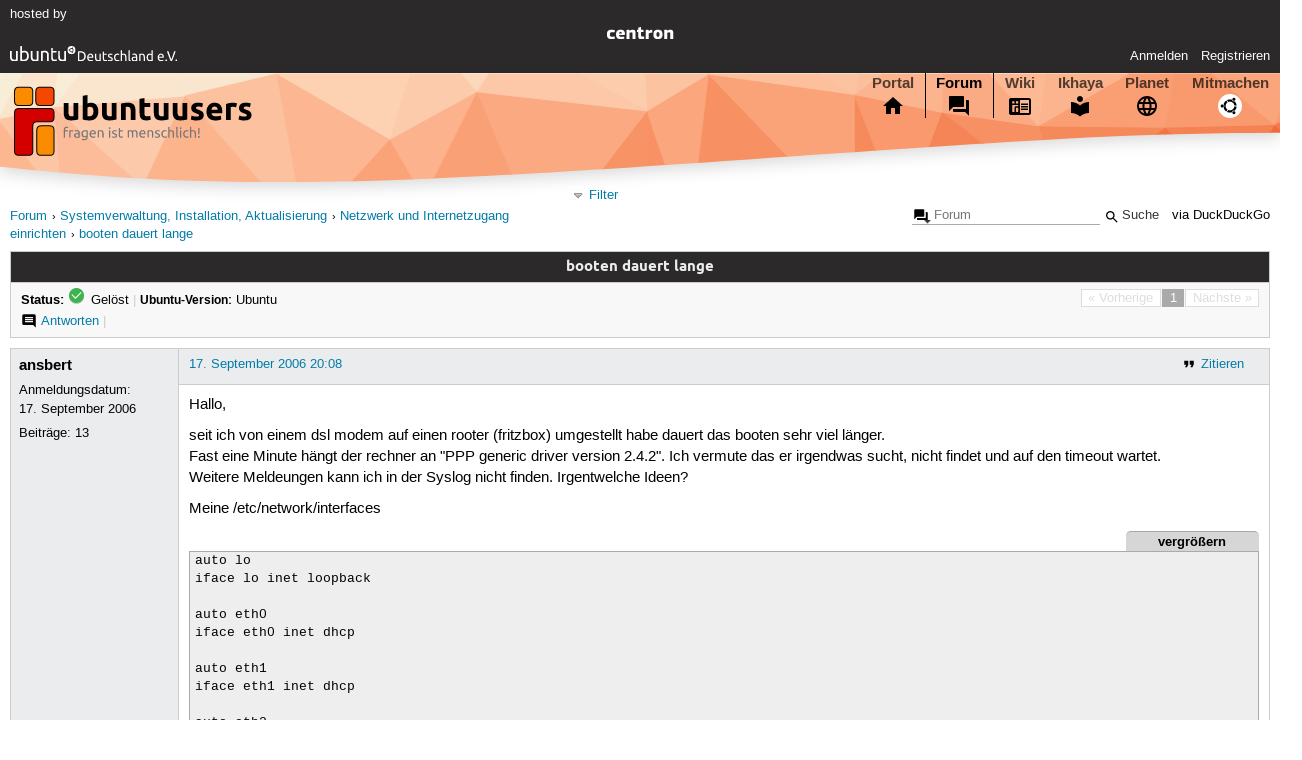

--- FILE ---
content_type: text/html; charset=utf-8
request_url: https://forum.ubuntuusers.de/topic/booten-dauert-lange-1/
body_size: 3690
content:





<!DOCTYPE html>
<html lang="de-de"
      >
  <head>
    <meta http-equiv="Content-Type" content="text/html; charset=utf-8">
    <meta name="viewport" content="width=device-width, initial-scale=1.0">

    <title>
      
  
  
    
  
    
  
    
  
    
  

  booten dauert lange › Netzwerk und Internetzugang einrichten › Systemverwaltung, Installation, Aktualisierung › Forum › ubuntuusers.de

    </title>
    
      
      
      
        <link rel="stylesheet"  href="https://static-cdn.ubuntu-de.org/style/main.css?v=1.52.4">
      
        <link rel="stylesheet"  href="https://static-cdn.ubuntu-de.org/style/markup.css?v=1.52.4">
      
        <link rel="stylesheet"  href="https://static-cdn.ubuntu-de.org/style/forum.css?v=1.52.4">
      
        <link rel="stylesheet"  href="https://static-cdn.ubuntu-de.org/style/highlight.css?v=1.52.4">
      

      <link rel="stylesheet"  href="https://static-cdn.ubuntu-de.org/style/print.css?v=1.52.4" media="print">

      

      <link rel="stylesheet"  href="https://media-cdn.ubuntu-de.org/linkmap/linkmap-a9afd4e6ceecdf59278365d77ddeab91.css">

      
        <link rel="alternate" href="https://forum.ubuntuusers.de/feeds/topic/booten-dauert-lange-1/title/20/" title="booten dauert lange - Überschriften" type="application/atom+xml">
      
        <link rel="alternate" href="https://forum.ubuntuusers.de/feeds/topic/booten-dauert-lange-1/short/20/" title="booten dauert lange - Einleitung" type="application/atom+xml">
      
        <link rel="alternate" href="https://forum.ubuntuusers.de/feeds/topic/booten-dauert-lange-1/full/20/" title="booten dauert lange - Komplett" type="application/atom+xml">
      
      <link rel="shortcut icon" href="https://static-cdn.ubuntu-de.org/img/favicon.ico">
      <meta name="theme-color" content="#2b2929">

      
          

          
      

    
  </head>
  <body>
  <nav class="navi_global">
    <a href="#main" class="skip-link">Zum Hauptinhalt springen</a>
    <a href="#sidebar" class="skip-link">Zur Seitenleiste springen</a>

    <a href="https://www.centron.de/" class="sponsor_link" target="_blank">
      hosted by <img src="https://static-cdn.ubuntu-de.org/img/Centron_Logo_white.svg" alt="centron">
    </a>
    <a href="https://verein.ubuntu-de.org/">
      <img src="https://static-cdn.ubuntu-de.org/img/ubuntu-logo-set-web-svg/SVG_small_use/ubuntu_white_hex_su-ubuntu_Deutschland_eV-no_font.svg"
           alt="ubuntu Deutschland e.V. Logo">
    </a>

      <ul>
        <li>
          <noscript>
            <strong class="nojs error">Bitte aktiviere JavaScript!</strong>
          </noscript>
        </li>
        
          <li>
            <a href="https://ubuntuusers.de/login/?next=https%3A%2F%2Fforum.ubuntuusers.de%2Ftopic%2Fbooten-dauert-lange-1%2F" id="login_link">
              Anmelden
            </a>
          </li>
          <li>
            <a href="https://ubuntuusers.de/register/">
              Registrieren
            </a>
          </li>
        
      </ul>
  </nav>

    <header class="header">
      <h1><a href="/"><span>ubuntuusers.de</span></a></h1>
      <ul class="tabbar">
        
          <li class="portal" >
            <a href="https://ubuntuusers.de/">Portal</a>
          </li>
        
          <li class="forum" aria-current="page">
            <a href="https://forum.ubuntuusers.de/">Forum</a>
          </li>
        
          <li class="wiki" >
            <a href="https://wiki.ubuntuusers.de/">Wiki</a>
          </li>
        
          <li class="ikhaya" >
            <a href="https://ikhaya.ubuntuusers.de/">Ikhaya</a>
          </li>
        
          <li class="planet" >
            <a href="https://planet.ubuntuusers.de/">Planet</a>
          </li>
        
        <li class="community">
          <a href="https://wiki.ubuntuusers.de/Mitmachen/">Mitmachen</a>
        </li>
      </ul>
    </header>

        

        
        <form method="GET" action="https://duckduckgo.com/" class="search" name="searchsys" data-active-app="forum">
          <div>
            <input type="text" size="40" name="keyword" class="search_query">
            <input type="hidden" name="q">

            
            <input type="hidden" name="kam" value="osm">
            <input type="hidden" name="kj" value="F4AA90">
            <input type="hidden" name="ka" value="Ubuntu">

            <input type="submit" value="Suche" class="search_submit">

            <a href="https://wiki.ubuntuusers.de/Suchfunktion/">via DuckDuckGo</a>
          </div>
        </form>

        
  <div class="dropdown">
    <ul class="dropdown">
      <li>
        <span>Filter</span>
      </li>
      <li>
        <ul>
            <li>
              <a href="https://forum.ubuntuusers.de/newposts/">Neue Beiträge</a>
              <a href="https://forum.ubuntuusers.de/newposts/internetzugang/" class="limited">nur hier</a>
            </li>
            <li>
              <a href="https://forum.ubuntuusers.de/unanswered/">Unbeantwortete Themen</a>
              <a href="https://forum.ubuntuusers.de/unanswered/internetzugang/" class="limited">nur hier</a>
            </li>
            <li>
              <a href="https://forum.ubuntuusers.de/unsolved/">Ungelöste Themen</a>
              <a href="https://forum.ubuntuusers.de/unsolved/internetzugang/" class="limited">nur hier</a>
            </li>
            <li>
              <a href="https://forum.ubuntuusers.de/last24/">24 Stunden</a>
              <a href="https://forum.ubuntuusers.de/last24/internetzugang/" class="limited">nur hier</a>
            </li>
            <li>
              <a href="https://forum.ubuntuusers.de/last12/">12 Stunden</a>
              <a href="https://forum.ubuntuusers.de/last12/internetzugang/" class="limited">nur hier</a>
            </li>
            <li>
              <a href="https://forum.ubuntuusers.de/last6/">6 Stunden</a>
              <a href="https://forum.ubuntuusers.de/last6/internetzugang/" class="limited">nur hier</a>
            </li>
          
        </ul>
      </li>
    </ul>
  </div>

  <div class="pathbar_extension">
    
    
  </div>


      <nav aria-label="Brotkrumennavigation oben" class="breadcrumb -top">
        
          <ol>
            
              <li><a 
                     href="https://forum.ubuntuusers.de/">Forum</a></li>
            
              <li><a 
                     href="https://forum.ubuntuusers.de/category/systemverwaltung-installation-aktualisierung/">Systemverwaltung, Installation, Aktualisierung</a></li>
            
              <li><a 
                     href="https://forum.ubuntuusers.de/forum/internetzugang/">Netzwerk und Internetzugang einrichten</a></li>
            
              <li><a aria-current="location"
                     href="https://forum.ubuntuusers.de/topic/booten-dauert-lange-1/">booten dauert lange</a></li>
            
          </ol>
        
      </nav>

        
        
        

        

        <main id="main"
              class="content">
          

          

          
  <div class="topic_box">
    <h2>booten dauert lange</h2>
    <div class="topic_box_content">
      <div class="pagination pagination_right"><span class="disabled prev">« Vorherige</span><span class="pageselect active">1</span><span class="disabled next">Nächste »</span>
</div>
      <strong>Status:</strong>
      <span class="status_solved">
        Gelöst
      </span>
      <span class="linklist">|</span>
      <span class="ubuntu_version">
        <strong>Ubuntu-Version:</strong>
        Ubuntu
      </span>
      <br>
      
  <span class="linklist">
      <a href="https://forum.ubuntuusers.de/topic/booten-dauert-lange-1/reply/" class="action action_reply">Antworten</a> |
    
  </span>

    </div>
  </div>

  <table class="topic">
    <tbody>
        <tr id="post-351937">
          <td class="author">
            <p class="username">
              <a href="https://ubuntuusers.de/user/ansbert/">ansbert</a>
              
            </p>
            <p>Anmeldungsdatum:<br>17. September 2006</p>
            <p class="posts">Beiträge: <a href="https://forum.ubuntuusers.de/author/ansbert/" rel="nofollow">13</a></p>
          </td>
          <td class="post">
            <div class="postinfo">
              <div class="linklist">
                  <a href="https://forum.ubuntuusers.de/post/351937/quote/"
                     class="action action_quote">Zitieren</a>
              </div>
              <a href="https://forum.ubuntuusers.de/post/351937/" title="Permalink zu diesem Beitrag">
                17. September 2006 20:08
                
              </a>
            </div>
            
            
            <div class="text">
              <p>Hallo,</p><p>seit ich von einem dsl modem auf einen rooter (fritzbox) umgestellt habe dauert das booten sehr viel länger.<br />Fast eine Minute hängt der rechner an &quot;PPP generic driver version 2.4.2&quot;. Ich vermute das er irgendwas sucht, nicht findet und auf den timeout wartet.<br />Weitere Meldeungen kann ich in der Syslog nicht finden. Irgentwelche Ideen?</p><p>Meine /etc/network/interfaces<br /></p><pre class="notranslate">auto lo
iface lo inet loopback

auto eth0
iface eth0 inet dhcp

auto eth1
iface eth1 inet dhcp

auto eth2
iface eth2 inet dhcp

auto ath0
iface ath0 inet dhcp

auto wlan0
iface wlan0 inet dhcp</pre><p>Danke,<br />Ansbert</p>
            </div>
          </td>
        </tr>
        <tr id="post-352448">
          <td class="author">
            <p class="username">
              <a href="https://ubuntuusers.de/user/overlord/">overlord</a>
              
            </p>
            <p>Anmeldungsdatum:<br>14. September 2006</p>
            <p class="posts">Beiträge: <a href="https://forum.ubuntuusers.de/author/overlord/" rel="nofollow">30</a></p>
          </td>
          <td class="post">
            <div class="postinfo">
              <div class="linklist">
                  <a href="https://forum.ubuntuusers.de/post/352448/quote/"
                     class="action action_quote">Zitieren</a>
              </div>
              <a href="https://forum.ubuntuusers.de/post/352448/" title="Permalink zu diesem Beitrag">
                18. September 2006 09:26
                
              </a>
            </div>
            
            
            <div class="text">
              <p>Hallo,<br />naja das naheliegendste wär natürlich den dhcp.<br />- mal ne statische ip versucht? läuft der dhcp überhaupt?</p>
            </div>
          </td>
        </tr>
        <tr id="post-352487">
          <td class="author">
            <p class="username">
              <a href="https://ubuntuusers.de/user/TTinSB/">TTinSB</a>
              
            </p>
              
  <img class="avatar"
    src="https://media-cdn.ubuntu-de.org/portal/avatars/59743594543f27c4d524c4.gif"
    alt="Avatar von TTinSB">

            <p>Anmeldungsdatum:<br>9. April 2005</p>
            <p class="posts">Beiträge: <a href="https://forum.ubuntuusers.de/author/TTinSB/" rel="nofollow">1191</a></p>
              <p>Wohnort: Saarbrücken</p>
          </td>
          <td class="post">
            <div class="postinfo">
              <div class="linklist">
                  <a href="https://forum.ubuntuusers.de/post/352487/quote/"
                     class="action action_quote">Zitieren</a>
              </div>
              <a href="https://forum.ubuntuusers.de/post/352487/" title="Permalink zu diesem Beitrag">
                18. September 2006 10:06
                
              </a>
            </div>
            
            
            <div class="text">
              <p>hmm,</p><p>wenn er an &quot;Fast eine Minute hängt der rechner an &quot;PPP generic driver version 2.4.2&quot; stehen bleibt scheint er eher die Fritz!Box als Modem mißbrauchen zu wollen.<br />Ich würde einfach mal ppp deinstallieren, dass brauchst du nicht mehr.</p>
            </div>
          </td>
        </tr>
        <tr id="post-352976">
          <td class="author">
            <p class="username">
              <a href="https://ubuntuusers.de/user/ansbert/">ansbert</a>
              
            </p>
              <div class="member_title">(Themenstarter)</div>
            <p>Anmeldungsdatum:<br>17. September 2006</p>
            <p class="posts">Beiträge: <a href="https://forum.ubuntuusers.de/author/ansbert/" rel="nofollow">13</a></p>
          </td>
          <td class="post">
            <div class="postinfo">
              <div class="linklist">
                  <a href="https://forum.ubuntuusers.de/post/352976/quote/"
                     class="action action_quote">Zitieren</a>
              </div>
              <a href="https://forum.ubuntuusers.de/post/352976/" title="Permalink zu diesem Beitrag">
                18. September 2006 16:09
                
              </a>
            </div>
            
            
            <div class="text">
              <p>Hallo,</p><p>Danke für die Antworten. Ich vermute auch, dass ppp die Fritzbox als modem misbrauchen möchte. ins internet komme ich über dhcp. ppp brauche ich, um meinen ipaq über synce mit meinem rechner zu verbinden. daher möchte ich es zumindest nicht permanent entfernen. kann man ppp nicht austreiben beim booten nach einem modem zu suchen?</p>
            </div>
          </td>
        </tr>
    </tbody>
  </table>

  <div class="topic_box">
    <div class="topic_box_content">
      <div class="pagination pagination_right"><span class="disabled prev">« Vorherige</span><span class="pageselect active">1</span><span class="disabled next">Nächste »</span>
</div>
      
  <span class="linklist">
      <a href="https://forum.ubuntuusers.de/topic/booten-dauert-lange-1/reply/" class="action action_reply">Antworten</a> |
    
  </span>

    </div>
  </div>
  <div class="pathbar">
    <div class="pagination pagination_right">
      <a href="https://forum.ubuntuusers.de/topic/booten-dauert-lange-1/previous/"
         rel="nofollow" class="prev">« Vorheriges Thema</a>
      <a href="https://forum.ubuntuusers.de/topic/booten-dauert-lange-1/next/"
         rel="nofollow" class="next">Nächstes Thema »</a>
    </div>
  </div>

        </main>

    <nav aria-label="Brotkrumennavigation unten" class="breadcrumb -bottom">
      
          <ol>
            
              <li><a 
                     href="https://forum.ubuntuusers.de/">Forum</a></li>
            
              <li><a 
                     href="https://forum.ubuntuusers.de/category/systemverwaltung-installation-aktualisierung/">Systemverwaltung, Installation, Aktualisierung</a></li>
            
              <li><a 
                     href="https://forum.ubuntuusers.de/forum/internetzugang/">Netzwerk und Internetzugang einrichten</a></li>
            
              <li><a aria-current="location"
                     href="https://forum.ubuntuusers.de/topic/booten-dauert-lange-1/">booten dauert lange</a></li>
            
          </ol>
        
    </nav>

    <footer class="footer">
      <ul>
        <li class="poweredby">
          Powered by <a href="https://ubuntuusers.de/inyoka/">Inyoka</a>
          
          <br>
          
          Inyoka 1.52.4
          
          
        </li>
        <li class="license">
          🄯   2004 – 2026 ubuntuusers.de • Einige Rechte vorbehalten<br>
          <a href="https://ubuntuusers.de/lizenz/" rel="cc:morePermissions">Lizenz</a> •
          <a href="https://ubuntuusers.de/kontakt/">Kontakt</a> •
          <a href="https://ubuntuusers.de/datenschutz/">Datenschutz</a> •
          <a href="https://ubuntuusers.de/impressum/">Impressum</a> •
          <a href="https://ubuntuusers.statuspage.io">Serverstatus</a>
        </li>
        <li class="housing">
          <span title="Unterbringung und Netzanbindung eines Servers">Serverhosting</span> gespendet von<br>
          <a class="housing-anexia" href="https://www.anexia.at/managed-hosting/"><img src="https://static-cdn.ubuntu-de.org/img/anexia_logo.png" alt="anexia"></a>
          <a href="https://www.centron.de/"><img src="https://static-cdn.ubuntu-de.org/img/Centron_Logo_white.svg" alt="centron"></a>
        </li>
      </ul>
    </footer>

    <script>
    /*<![CDATA[*/
      var
        $STATIC_URL = "https://static-cdn.ubuntu-de.org/",
        $MEDIA_URL = "https://media-cdn.ubuntu-de.org/",
        $BASE_DOMAIN_NAME = "ubuntuusers.de",
        $CURRENT_USER = null,
        $IS_LOGGED_IN = false;
    /*]]>*/
    </script>

   <script src="https://static-cdn.ubuntu-de.org/js/jquery.min.js?v=1.52.4"></script>
   
       <script src="https://static-cdn.ubuntu-de.org/js/classy.js?v=1.52.4"></script>
   
       <script src="https://static-cdn.ubuntu-de.org/js/jquery.extensions.js?v=1.52.4"></script>
   
       <script src="https://static-cdn.ubuntu-de.org/js/overall.js?v=1.52.4"></script>
   
       <script src="https://static-cdn.ubuntu-de.org/js/forum.js?v=1.52.4"></script>
   

   
   
  </body>
</html>